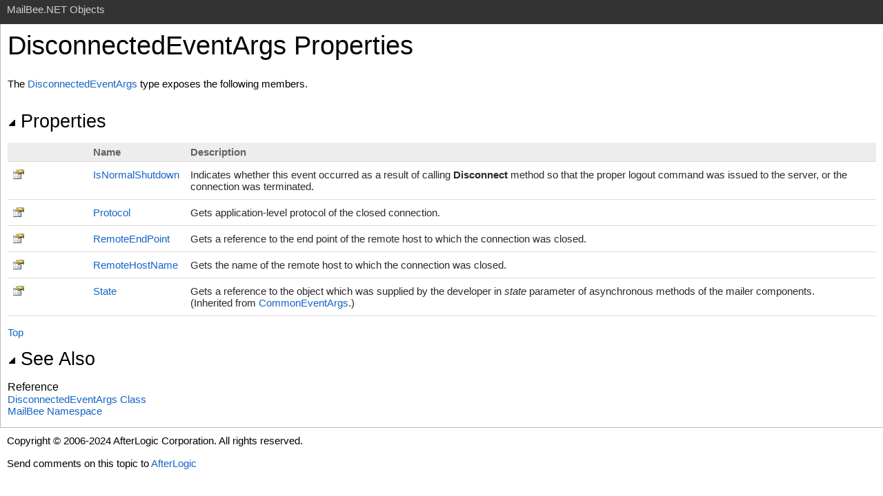

--- FILE ---
content_type: text/html
request_url: https://afterlogic.com/mailbee-net/docs/MailBee.DisconnectedEventArgsProperties.html
body_size: 1839
content:
<html><head><meta http-equiv="X-UA-Compatible" content="IE=EmulateIE9" /><link rel="shortcut icon" href="icons/favicon.ico" /><link rel="stylesheet" type="text/css" href="styles/branding.css" /><link rel="stylesheet" type="text/css" href="styles/branding-en-US.css" /><script type="text/javascript" src="scripts/branding.js"> </script><meta http-equiv="Content-Type" content="text/html; charset=UTF-8" /><title>DisconnectedEventArgs Properties</title><meta name="Language" content="en-us" /><meta name="System.Keywords" content="DisconnectedEventArgs class, properties" /><meta name="Microsoft.Help.Id" content="Properties.T:MailBee.DisconnectedEventArgs" /><meta name="Microsoft.Help.ContentType" content="Reference" /><meta name="BrandingAware" content="true" /><meta name="container" content="MailBee" /><meta name="file" content="MailBee.DisconnectedEventArgsProperties" /><meta name="guid" content="MailBee.DisconnectedEventArgsProperties" /><link rel="stylesheet" type="text/css" href="styles/branding-Help1.css" /></head><body onload="OnLoad('cs')"><input type="hidden" id="userDataCache" class="userDataStyle" /><div class="pageHeader" id="PageHeader">MailBee.NET Objects</div><div class="pageBody"><div class="topicContent" id="TopicContent"><table class="titleTable"><tr><td class="titleColumn">DisconnectedEventArgs Properties</td></tr></table><span class="introStyle"></span><p>The <a href="MailBee.DisconnectedEventArgs.html">DisconnectedEventArgs</a> type exposes the following members.</p><div class="collapsibleAreaRegion"><span class="collapsibleRegionTitle" onclick="SectionExpandCollapse('ID0RB')" onkeypress="SectionExpandCollapse_CheckKey('ID0RB', event)" tabindex="0"><img id="ID0RBToggle" class="collapseToggle" src="icons/SectionExpanded.png" />Properties</span></div><div id="ID0RBSection" class="collapsibleSection"><table id="memberList" class="members"><tr><th class="iconColumn">
								 
							</th><th>Name</th><th>Description</th></tr><tr data="public;declared;notNetfw;"><td><img src="icons/pubproperty.gif" alt="Public property" title="Public property" /></td><td><a href="MailBee.DisconnectedEventArgs.IsNormalShutdown.html">IsNormalShutdown</a></td><td><div class="summary">
            Indicates whether this event occurred as a result of calling <b>Disconnect</b> method
            so that the proper logout command was issued to the server, or the connection was terminated.
            </div></td></tr><tr data="public;declared;notNetfw;"><td><img src="icons/pubproperty.gif" alt="Public property" title="Public property" /></td><td><a href="MailBee.DisconnectedEventArgs.Protocol.html">Protocol</a></td><td><div class="summary">
            Gets application-level protocol of the closed connection.
            </div></td></tr><tr data="public;declared;notNetfw;"><td><img src="icons/pubproperty.gif" alt="Public property" title="Public property" /></td><td><a href="MailBee.DisconnectedEventArgs.RemoteEndPoint.html">RemoteEndPoint</a></td><td><div class="summary">
            Gets a reference to the end point of the remote host to which
            the connection was closed.
            </div></td></tr><tr data="public;declared;notNetfw;"><td><img src="icons/pubproperty.gif" alt="Public property" title="Public property" /></td><td><a href="MailBee.DisconnectedEventArgs.RemoteHostName.html">RemoteHostName</a></td><td><div class="summary">
            Gets the name of the remote host to which the connection was closed.
            </div></td></tr><tr data="public;inherited;notNetfw;"><td><img src="icons/pubproperty.gif" alt="Public property" title="Public property" /></td><td><a href="MailBee.CommonEventArgs.State.html">State</a></td><td><div class="summary">
            Gets a reference to the object which was supplied by the developer in <i>state</i>
            parameter of asynchronous methods of the mailer components.
            </div> (Inherited from <a href="MailBee.CommonEventArgs.html">CommonEventArgs</a>.)</td></tr></table><a href="#PageHeader">Top</a></div><div class="collapsibleAreaRegion" id="seeAlsoSection"><span class="collapsibleRegionTitle" onclick="SectionExpandCollapse('ID1RB')" onkeypress="SectionExpandCollapse_CheckKey('ID1RB', event)" tabindex="0"><img id="ID1RBToggle" class="collapseToggle" src="icons/SectionExpanded.png" />See Also</span></div><div id="ID1RBSection" class="collapsibleSection"><h4 class="subHeading">Reference</h4><div class="seeAlsoStyle"><a href="MailBee.DisconnectedEventArgs.html">DisconnectedEventArgs Class</a></div><div class="seeAlsoStyle"><a href="MailBee.html">MailBee Namespace</a></div></div></div></div><div id="pageFooter" class="pageFooter"><p>Copyright © 2006-2024 AfterLogic Corporation. All rights reserved.</p><div class="feedbackLink">Send comments on this topic to
        <a id="HT_MailLink" href="mailto:support%40afterlogic.com?Subject=MailBee.NET Objects">AfterLogic</a></div><script type="text/javascript">
        var HT_mailLink = document.getElementById("HT_MailLink");
        var HT_mailLinkText = HT_mailLink.innerHTML;
        HT_mailLink.href += ": " + document.title + "\u0026body=" + encodeURIComponent("Your feedback is used to improve the documentation and the product. Your e-mail address will not be used for any other purpose and is disposed of after the issue you report is resolved. While working to resolve the issue that you report, you may be contacted via e-mail to get further details or clarification on the feedback you sent. After the issue you report has been addressed, you may receive an e-mail to let you know that your feedback has been addressed.");
        HT_mailLink.innerHTML = HT_mailLinkText;
        </script> </div></body></html>